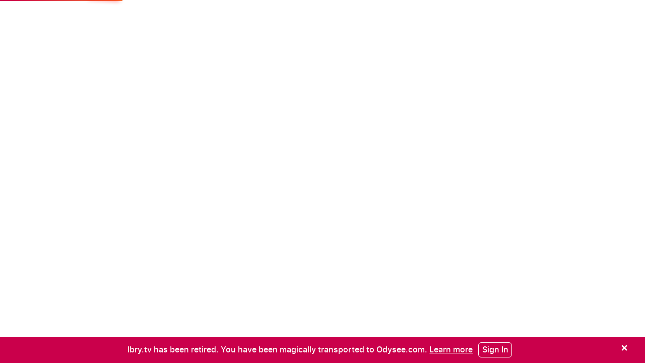

--- FILE ---
content_type: text/html; charset=utf-8
request_url: https://odysee.com/@TenthAmendmentCenter:6/path-051721:3?&sunset=lbrytv
body_size: 1871
content:
<!DOCTYPE html>
<html dir="ltr">
  <head>
    <meta charset="utf-8" />
    <meta name="viewport" content="width=device-width, initial-scale=1.0, maximum-scale=1.0, user-scalable=no" />
    <meta http-equiv="Pragma" content="no-cache" />
    <meta http-equiv="Cache-Control" content="no-cache, no-store, must-revalidate" />
    <meta http-equiv="Expires" content="0" />
    <meta name="viewport" content="width=device-width, initial-scale=1.0, maximum-scale=1.0, user-scalable=no">

    <link rel="preload" href="/public/font/v1/300.woff" as="font" type="font/woff" crossorigin />
    <link rel="preload" href="/public/font/v1/300i.woff" as="font" type="font/woff" crossorigin />
    <link rel="preload" href="/public/font/v1/400.woff" as="font" type="font/woff" crossorigin />
    <link rel="preload" href="/public/font/v1/400i.woff" as="font" type="font/woff" crossorigin />
    <link rel="preload" href="/public/font/v1/700.woff" as="font" type="font/woff" crossorigin />
    <link rel="preload" href="/public/font/v1/700i.woff" as="font" type="font/woff" crossorigin />    

    <!-- Global site tag (gtag.js) - Google Analytics -->
    <script async src="https://www.googletagmanager.com/gtag/js?id=G-BB8DNPB73F"></script>
    <script>
      window.dataLayer = window.dataLayer || [];
      function gtag() {
        dataLayer.push(arguments);
      }
      gtag('consent', 'default', {
        ad_storage: 'denied',
        analytics_storage: 'denied',
      });
      gtag('js', new Date());
      gtag('config', 'G-BB8DNPB73F');
    </script>
    
    <link rel="shortcut icon" href="/public/favicon_128.png" />

    <style>
      @font-face {
        font-family: 'Inter';
        font-style: normal;
        font-weight: 300;
        font-display: swap;
        src: url('/public/font/v1/300.woff') format('woff');
      }

      @font-face {
        font-family: 'Inter';
        font-style: italic;
        font-weight: 300;
        font-display: swap;
        src: url('/public/font/v1/300i.woff') format('woff');
      }

      @font-face {
        font-family: 'Inter';
        font-style: normal;
        font-weight: 400;
        font-display: swap;
        src: url('/public/font/v1/400.woff') format('woff');
      }

      @font-face {
        font-family: 'Inter';
        font-style: italic;
        font-weight: 400;
        font-display: swap;
        src: url('/public/font/v1/400i.woff') format('woff');
      }

      @font-face {
        font-family: 'Inter';
        font-style: normal;
        font-weight: 700;
        font-display: swap;
        src: url('/public/font/v1/700.woff') format('woff');
      }

      @font-face {
        font-family: 'Inter';
        font-style: italic;
        font-weight: 700;
        font-display: swap;
        src: url('/public/font/v1/700i.woff') format('woff');
      }
    </style>

    <link rel="icon" type="image/png" href="/public/favicon_128.png" /><meta charset="utf8"/><title>Using the 10th Amendment to Defend the 2nd, a Brief History</title><meta name="description" content="The 10th Amendment strategy to defend the 2nd Amendment has been gaining steam, but it hasn’t come out of nowhere. It actually started back in 2004, if not sooner. Learn about the people behind the ef..."/><meta name="keywords" content="10th amendment,constitution,libertarian,liberty,2nd amendment"/><meta name="theme-color" content="#ca004b"><meta property="og:description" content="The 10th Amendment strategy to defend the 2nd Amendment has been gaining steam, but it hasn’t come out of nowhere. It actually started back in 2004, if not sooner. Learn about the people behind the ef..."/><meta property="og:image" content="https://thumbnails.odycdn.com/card/s:1280:720/quality:85/plain/https://spee.ch/d/b7dc6f45cb67c8fc.jpg"/><meta property="og:image:secure_url" content="https://thumbnails.odycdn.com/card/s:1280:720/quality:85/plain/https://spee.ch/d/b7dc6f45cb67c8fc.jpg"/><meta property="og:image:width"  content="1920"/><meta property="og:image:height"  content="1080"/><meta property="og:locale" content="en"/><meta property="og:site_name" content="Odysee"/><meta property="og:type" content="video.other"/><meta property="og:title" content="Using the 10th Amendment to Defend the 2nd, a Brief History"/><meta property="og:url" content="https://odysee.com/@TenthAmendmentCenter:6/path-051721:3"/><link rel="canonical" content="https://odysee.com/@TenthAmendmentCenter:6/path-051721:3"/><link rel="alternate" type="application/json+oembed" href="https://odysee.com/$/oembed?url=https%3A%2F%2Fodysee.com%2F%40TenthAmendmentCenter%3A6%2Fpath-051721%3A3&format=json" title="Using the 10th Amendment to Defend the 2nd, a Brief History" /><link rel="alternate" type="text/xml+oembed" href="https://odysee.com/$/oembed?url=https%3A%2F%2Fodysee.com%2F%40TenthAmendmentCenter%3A6%2Fpath-051721%3A3&format=xml" title="Using the 10th Amendment to Defend the 2nd, a Brief History" /><meta property="og:video" content="https://odysee.com/%24/embed/%40TenthAmendmentCenter%3A6%2Fpath-051721%3A3" /><meta property="og:video:secure_url" content="https://odysee.com/%24/embed/%40TenthAmendmentCenter%3A6%2Fpath-051721%3A3" /><meta property="og:video:type" content="text/html" /><meta name="og:video:series" content="@TenthAmendmentCenter"/><meta property="og:video:width" content="1920"/><meta property="og:video:height" content="1080"/><meta property="og:video:release_date" content="2021-05-17T17:54:54.000Z"/><meta property="og:video:duration" content="2715"/><meta name="twitter:title" content="Using the 10th Amendment to Defend the 2nd, a Brief History"/><meta name="twitter:image" content="https://thumbnails.odycdn.com/card/s:1280:720/quality:85/plain/https://spee.ch/d/b7dc6f45cb67c8fc.jpg"/><meta name="twitter:player:image" content="https://thumbnails.odycdn.com/card/s:1280:720/quality:85/plain/https://spee.ch/d/b7dc6f45cb67c8fc.jpg"/><meta name="twitter:site" content="@OdyseeTeam"/><meta name="twitter:url" content="https://odysee.com/@TenthAmendmentCenter:6/path-051721:3"/><meta name="twitter:card" content="player"/><meta name="twitter:player" content="https://odysee.com/%24/embed/%40TenthAmendmentCenter%3A6%2Fpath-051721%3A3" /><meta name="twitter:player:width" content="1920"><meta name="twitter:player:height" content="1080"><meta property="fb:app_id" content="1673146449633983" /><meta name="fc:miniapp" content='{"version":"1","imageUrl":"https://thumbnails.odycdn.com/card/s:1280:720/quality:85/plain/https://spee.ch/d/b7dc6f45cb67c8fc.jpg","button":{"title":"Watch on Odysee","action":{"type":"launch_miniapp","name":"Odysee","url":"https://odysee.com/$/embed/@TenthAmendmentCenter:6/path-051721:3","splashImageUrl":"https://odysee.com/public/favicon_128.png","splashBackgroundColor":"#ffffff"}}}'/><meta name="fc:frame" content='{"version":"next","imageUrl":"https://thumbnails.odycdn.com/card/s:1280:720/quality:85/plain/https://spee.ch/d/b7dc6f45cb67c8fc.jpg","button":{"title":"Watch on Odysee","action":{"type":"launch_frame","name":"Odysee","url":"https://odysee.com/$/embed/@TenthAmendmentCenter:6/path-051721:3","splashImageUrl":"https://odysee.com/public/favicon_128.png","splashBackgroundColor":"#ffffff"}}}'/><meta name="fc:frame:image" content="https://thumbnails.odycdn.com/card/s:1280:720/quality:85/plain/https://spee.ch/d/b7dc6f45cb67c8fc.jpg"/><meta name="fc:frame:button:1" content="Watch on Odysee"/><meta name="fc:frame:button:1:action" content="link"/><meta name="fc:frame:button:1:target" content="https://odysee.com/$/embed/@TenthAmendmentCenter:6/path-051721:3"/><meta name="fc:frame:button:2" content="Next ▶"/><meta name="fc:frame:button:2:action" content="post"/><meta name="fc:frame:post_url" content="https://odysee.com/$/frame"/>
<script type="application/ld+json">
{
  "@context": "https://schema.org",
  "@type": "VideoObject",
  "name": "Using the 10th Amendment to Defend the 2nd, a Brief History",
  "description": "The 10th Amendment strategy to defend the 2nd Amendment has been gaining steam, but it hasn’t come out of nowhere. It actually started back in 2004, if not sooner. Learn about the people behind the ef...",
  "thumbnailUrl": "https://thumbnails.odycdn.com/card/s:1280:720/quality:85/plain/https://spee.ch/d/b7dc6f45cb67c8fc.jpg",
  "uploadDate": "2021-05-17T17:54:54.000Z",
  "duration": "PT45M15S",
  "url": "https://odysee.com/@TenthAmendmentCenter:6/path-051721:3",
  "contentUrl": "https://player.odycdn.com/api/v3/streams/free/path-051721/3e26a96ce555948e50ea6029cf90c8ee2515d3f7/574962.mp4",
  "embedUrl": "https://odysee.com/%24/embed/%40TenthAmendmentCenter%3A6%2Fpath-051721%3A3",
  "author": {
    "@type": "Person",
    "name": "Tenth Amendment Center",
    "url": "https://odysee.com/@TenthAmendmentCenter:6"
  },
  "thumbnail": {
    "@type": "ImageObject",
    "url": "https://thumbnails.odycdn.com/card/s:1280:720/quality:85/plain/https://spee.ch/d/b7dc6f45cb67c8fc.jpg"
  },
  "keywords": "10th amendment,constitution,libertarian,liberty,2nd amendment",
  "width": 1920,
  "height": 1080,
  "potentialAction": {
    "@type": "SeekToAction",
    "target": "https://odysee.com/@TenthAmendmentCenter:6/path-051721:3?t={seek_to_second_number}",
    "startOffset-input": "required name=seek_to_second_number"
  }
}
</script>

    

    <script src="/public/ui-202601191419.fada6d484e.js" defer></script>
  </head>

  <body>
    <div id="app"></div>
  </body>
</html>
